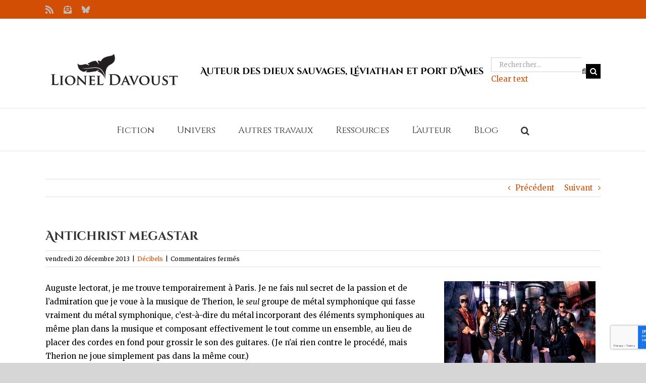

--- FILE ---
content_type: text/html; charset=utf-8
request_url: https://www.google.com/recaptcha/api2/anchor?ar=1&k=6LdjwacUAAAAADQtXXKn_P1uh6h6BsWCx09x7YJc&co=aHR0cHM6Ly9saW9uZWxkYXZvdXN0LmNvbTo0NDM.&hl=en&v=PoyoqOPhxBO7pBk68S4YbpHZ&size=invisible&anchor-ms=20000&execute-ms=30000&cb=s167qzaxog7m
body_size: 48562
content:
<!DOCTYPE HTML><html dir="ltr" lang="en"><head><meta http-equiv="Content-Type" content="text/html; charset=UTF-8">
<meta http-equiv="X-UA-Compatible" content="IE=edge">
<title>reCAPTCHA</title>
<style type="text/css">
/* cyrillic-ext */
@font-face {
  font-family: 'Roboto';
  font-style: normal;
  font-weight: 400;
  font-stretch: 100%;
  src: url(//fonts.gstatic.com/s/roboto/v48/KFO7CnqEu92Fr1ME7kSn66aGLdTylUAMa3GUBHMdazTgWw.woff2) format('woff2');
  unicode-range: U+0460-052F, U+1C80-1C8A, U+20B4, U+2DE0-2DFF, U+A640-A69F, U+FE2E-FE2F;
}
/* cyrillic */
@font-face {
  font-family: 'Roboto';
  font-style: normal;
  font-weight: 400;
  font-stretch: 100%;
  src: url(//fonts.gstatic.com/s/roboto/v48/KFO7CnqEu92Fr1ME7kSn66aGLdTylUAMa3iUBHMdazTgWw.woff2) format('woff2');
  unicode-range: U+0301, U+0400-045F, U+0490-0491, U+04B0-04B1, U+2116;
}
/* greek-ext */
@font-face {
  font-family: 'Roboto';
  font-style: normal;
  font-weight: 400;
  font-stretch: 100%;
  src: url(//fonts.gstatic.com/s/roboto/v48/KFO7CnqEu92Fr1ME7kSn66aGLdTylUAMa3CUBHMdazTgWw.woff2) format('woff2');
  unicode-range: U+1F00-1FFF;
}
/* greek */
@font-face {
  font-family: 'Roboto';
  font-style: normal;
  font-weight: 400;
  font-stretch: 100%;
  src: url(//fonts.gstatic.com/s/roboto/v48/KFO7CnqEu92Fr1ME7kSn66aGLdTylUAMa3-UBHMdazTgWw.woff2) format('woff2');
  unicode-range: U+0370-0377, U+037A-037F, U+0384-038A, U+038C, U+038E-03A1, U+03A3-03FF;
}
/* math */
@font-face {
  font-family: 'Roboto';
  font-style: normal;
  font-weight: 400;
  font-stretch: 100%;
  src: url(//fonts.gstatic.com/s/roboto/v48/KFO7CnqEu92Fr1ME7kSn66aGLdTylUAMawCUBHMdazTgWw.woff2) format('woff2');
  unicode-range: U+0302-0303, U+0305, U+0307-0308, U+0310, U+0312, U+0315, U+031A, U+0326-0327, U+032C, U+032F-0330, U+0332-0333, U+0338, U+033A, U+0346, U+034D, U+0391-03A1, U+03A3-03A9, U+03B1-03C9, U+03D1, U+03D5-03D6, U+03F0-03F1, U+03F4-03F5, U+2016-2017, U+2034-2038, U+203C, U+2040, U+2043, U+2047, U+2050, U+2057, U+205F, U+2070-2071, U+2074-208E, U+2090-209C, U+20D0-20DC, U+20E1, U+20E5-20EF, U+2100-2112, U+2114-2115, U+2117-2121, U+2123-214F, U+2190, U+2192, U+2194-21AE, U+21B0-21E5, U+21F1-21F2, U+21F4-2211, U+2213-2214, U+2216-22FF, U+2308-230B, U+2310, U+2319, U+231C-2321, U+2336-237A, U+237C, U+2395, U+239B-23B7, U+23D0, U+23DC-23E1, U+2474-2475, U+25AF, U+25B3, U+25B7, U+25BD, U+25C1, U+25CA, U+25CC, U+25FB, U+266D-266F, U+27C0-27FF, U+2900-2AFF, U+2B0E-2B11, U+2B30-2B4C, U+2BFE, U+3030, U+FF5B, U+FF5D, U+1D400-1D7FF, U+1EE00-1EEFF;
}
/* symbols */
@font-face {
  font-family: 'Roboto';
  font-style: normal;
  font-weight: 400;
  font-stretch: 100%;
  src: url(//fonts.gstatic.com/s/roboto/v48/KFO7CnqEu92Fr1ME7kSn66aGLdTylUAMaxKUBHMdazTgWw.woff2) format('woff2');
  unicode-range: U+0001-000C, U+000E-001F, U+007F-009F, U+20DD-20E0, U+20E2-20E4, U+2150-218F, U+2190, U+2192, U+2194-2199, U+21AF, U+21E6-21F0, U+21F3, U+2218-2219, U+2299, U+22C4-22C6, U+2300-243F, U+2440-244A, U+2460-24FF, U+25A0-27BF, U+2800-28FF, U+2921-2922, U+2981, U+29BF, U+29EB, U+2B00-2BFF, U+4DC0-4DFF, U+FFF9-FFFB, U+10140-1018E, U+10190-1019C, U+101A0, U+101D0-101FD, U+102E0-102FB, U+10E60-10E7E, U+1D2C0-1D2D3, U+1D2E0-1D37F, U+1F000-1F0FF, U+1F100-1F1AD, U+1F1E6-1F1FF, U+1F30D-1F30F, U+1F315, U+1F31C, U+1F31E, U+1F320-1F32C, U+1F336, U+1F378, U+1F37D, U+1F382, U+1F393-1F39F, U+1F3A7-1F3A8, U+1F3AC-1F3AF, U+1F3C2, U+1F3C4-1F3C6, U+1F3CA-1F3CE, U+1F3D4-1F3E0, U+1F3ED, U+1F3F1-1F3F3, U+1F3F5-1F3F7, U+1F408, U+1F415, U+1F41F, U+1F426, U+1F43F, U+1F441-1F442, U+1F444, U+1F446-1F449, U+1F44C-1F44E, U+1F453, U+1F46A, U+1F47D, U+1F4A3, U+1F4B0, U+1F4B3, U+1F4B9, U+1F4BB, U+1F4BF, U+1F4C8-1F4CB, U+1F4D6, U+1F4DA, U+1F4DF, U+1F4E3-1F4E6, U+1F4EA-1F4ED, U+1F4F7, U+1F4F9-1F4FB, U+1F4FD-1F4FE, U+1F503, U+1F507-1F50B, U+1F50D, U+1F512-1F513, U+1F53E-1F54A, U+1F54F-1F5FA, U+1F610, U+1F650-1F67F, U+1F687, U+1F68D, U+1F691, U+1F694, U+1F698, U+1F6AD, U+1F6B2, U+1F6B9-1F6BA, U+1F6BC, U+1F6C6-1F6CF, U+1F6D3-1F6D7, U+1F6E0-1F6EA, U+1F6F0-1F6F3, U+1F6F7-1F6FC, U+1F700-1F7FF, U+1F800-1F80B, U+1F810-1F847, U+1F850-1F859, U+1F860-1F887, U+1F890-1F8AD, U+1F8B0-1F8BB, U+1F8C0-1F8C1, U+1F900-1F90B, U+1F93B, U+1F946, U+1F984, U+1F996, U+1F9E9, U+1FA00-1FA6F, U+1FA70-1FA7C, U+1FA80-1FA89, U+1FA8F-1FAC6, U+1FACE-1FADC, U+1FADF-1FAE9, U+1FAF0-1FAF8, U+1FB00-1FBFF;
}
/* vietnamese */
@font-face {
  font-family: 'Roboto';
  font-style: normal;
  font-weight: 400;
  font-stretch: 100%;
  src: url(//fonts.gstatic.com/s/roboto/v48/KFO7CnqEu92Fr1ME7kSn66aGLdTylUAMa3OUBHMdazTgWw.woff2) format('woff2');
  unicode-range: U+0102-0103, U+0110-0111, U+0128-0129, U+0168-0169, U+01A0-01A1, U+01AF-01B0, U+0300-0301, U+0303-0304, U+0308-0309, U+0323, U+0329, U+1EA0-1EF9, U+20AB;
}
/* latin-ext */
@font-face {
  font-family: 'Roboto';
  font-style: normal;
  font-weight: 400;
  font-stretch: 100%;
  src: url(//fonts.gstatic.com/s/roboto/v48/KFO7CnqEu92Fr1ME7kSn66aGLdTylUAMa3KUBHMdazTgWw.woff2) format('woff2');
  unicode-range: U+0100-02BA, U+02BD-02C5, U+02C7-02CC, U+02CE-02D7, U+02DD-02FF, U+0304, U+0308, U+0329, U+1D00-1DBF, U+1E00-1E9F, U+1EF2-1EFF, U+2020, U+20A0-20AB, U+20AD-20C0, U+2113, U+2C60-2C7F, U+A720-A7FF;
}
/* latin */
@font-face {
  font-family: 'Roboto';
  font-style: normal;
  font-weight: 400;
  font-stretch: 100%;
  src: url(//fonts.gstatic.com/s/roboto/v48/KFO7CnqEu92Fr1ME7kSn66aGLdTylUAMa3yUBHMdazQ.woff2) format('woff2');
  unicode-range: U+0000-00FF, U+0131, U+0152-0153, U+02BB-02BC, U+02C6, U+02DA, U+02DC, U+0304, U+0308, U+0329, U+2000-206F, U+20AC, U+2122, U+2191, U+2193, U+2212, U+2215, U+FEFF, U+FFFD;
}
/* cyrillic-ext */
@font-face {
  font-family: 'Roboto';
  font-style: normal;
  font-weight: 500;
  font-stretch: 100%;
  src: url(//fonts.gstatic.com/s/roboto/v48/KFO7CnqEu92Fr1ME7kSn66aGLdTylUAMa3GUBHMdazTgWw.woff2) format('woff2');
  unicode-range: U+0460-052F, U+1C80-1C8A, U+20B4, U+2DE0-2DFF, U+A640-A69F, U+FE2E-FE2F;
}
/* cyrillic */
@font-face {
  font-family: 'Roboto';
  font-style: normal;
  font-weight: 500;
  font-stretch: 100%;
  src: url(//fonts.gstatic.com/s/roboto/v48/KFO7CnqEu92Fr1ME7kSn66aGLdTylUAMa3iUBHMdazTgWw.woff2) format('woff2');
  unicode-range: U+0301, U+0400-045F, U+0490-0491, U+04B0-04B1, U+2116;
}
/* greek-ext */
@font-face {
  font-family: 'Roboto';
  font-style: normal;
  font-weight: 500;
  font-stretch: 100%;
  src: url(//fonts.gstatic.com/s/roboto/v48/KFO7CnqEu92Fr1ME7kSn66aGLdTylUAMa3CUBHMdazTgWw.woff2) format('woff2');
  unicode-range: U+1F00-1FFF;
}
/* greek */
@font-face {
  font-family: 'Roboto';
  font-style: normal;
  font-weight: 500;
  font-stretch: 100%;
  src: url(//fonts.gstatic.com/s/roboto/v48/KFO7CnqEu92Fr1ME7kSn66aGLdTylUAMa3-UBHMdazTgWw.woff2) format('woff2');
  unicode-range: U+0370-0377, U+037A-037F, U+0384-038A, U+038C, U+038E-03A1, U+03A3-03FF;
}
/* math */
@font-face {
  font-family: 'Roboto';
  font-style: normal;
  font-weight: 500;
  font-stretch: 100%;
  src: url(//fonts.gstatic.com/s/roboto/v48/KFO7CnqEu92Fr1ME7kSn66aGLdTylUAMawCUBHMdazTgWw.woff2) format('woff2');
  unicode-range: U+0302-0303, U+0305, U+0307-0308, U+0310, U+0312, U+0315, U+031A, U+0326-0327, U+032C, U+032F-0330, U+0332-0333, U+0338, U+033A, U+0346, U+034D, U+0391-03A1, U+03A3-03A9, U+03B1-03C9, U+03D1, U+03D5-03D6, U+03F0-03F1, U+03F4-03F5, U+2016-2017, U+2034-2038, U+203C, U+2040, U+2043, U+2047, U+2050, U+2057, U+205F, U+2070-2071, U+2074-208E, U+2090-209C, U+20D0-20DC, U+20E1, U+20E5-20EF, U+2100-2112, U+2114-2115, U+2117-2121, U+2123-214F, U+2190, U+2192, U+2194-21AE, U+21B0-21E5, U+21F1-21F2, U+21F4-2211, U+2213-2214, U+2216-22FF, U+2308-230B, U+2310, U+2319, U+231C-2321, U+2336-237A, U+237C, U+2395, U+239B-23B7, U+23D0, U+23DC-23E1, U+2474-2475, U+25AF, U+25B3, U+25B7, U+25BD, U+25C1, U+25CA, U+25CC, U+25FB, U+266D-266F, U+27C0-27FF, U+2900-2AFF, U+2B0E-2B11, U+2B30-2B4C, U+2BFE, U+3030, U+FF5B, U+FF5D, U+1D400-1D7FF, U+1EE00-1EEFF;
}
/* symbols */
@font-face {
  font-family: 'Roboto';
  font-style: normal;
  font-weight: 500;
  font-stretch: 100%;
  src: url(//fonts.gstatic.com/s/roboto/v48/KFO7CnqEu92Fr1ME7kSn66aGLdTylUAMaxKUBHMdazTgWw.woff2) format('woff2');
  unicode-range: U+0001-000C, U+000E-001F, U+007F-009F, U+20DD-20E0, U+20E2-20E4, U+2150-218F, U+2190, U+2192, U+2194-2199, U+21AF, U+21E6-21F0, U+21F3, U+2218-2219, U+2299, U+22C4-22C6, U+2300-243F, U+2440-244A, U+2460-24FF, U+25A0-27BF, U+2800-28FF, U+2921-2922, U+2981, U+29BF, U+29EB, U+2B00-2BFF, U+4DC0-4DFF, U+FFF9-FFFB, U+10140-1018E, U+10190-1019C, U+101A0, U+101D0-101FD, U+102E0-102FB, U+10E60-10E7E, U+1D2C0-1D2D3, U+1D2E0-1D37F, U+1F000-1F0FF, U+1F100-1F1AD, U+1F1E6-1F1FF, U+1F30D-1F30F, U+1F315, U+1F31C, U+1F31E, U+1F320-1F32C, U+1F336, U+1F378, U+1F37D, U+1F382, U+1F393-1F39F, U+1F3A7-1F3A8, U+1F3AC-1F3AF, U+1F3C2, U+1F3C4-1F3C6, U+1F3CA-1F3CE, U+1F3D4-1F3E0, U+1F3ED, U+1F3F1-1F3F3, U+1F3F5-1F3F7, U+1F408, U+1F415, U+1F41F, U+1F426, U+1F43F, U+1F441-1F442, U+1F444, U+1F446-1F449, U+1F44C-1F44E, U+1F453, U+1F46A, U+1F47D, U+1F4A3, U+1F4B0, U+1F4B3, U+1F4B9, U+1F4BB, U+1F4BF, U+1F4C8-1F4CB, U+1F4D6, U+1F4DA, U+1F4DF, U+1F4E3-1F4E6, U+1F4EA-1F4ED, U+1F4F7, U+1F4F9-1F4FB, U+1F4FD-1F4FE, U+1F503, U+1F507-1F50B, U+1F50D, U+1F512-1F513, U+1F53E-1F54A, U+1F54F-1F5FA, U+1F610, U+1F650-1F67F, U+1F687, U+1F68D, U+1F691, U+1F694, U+1F698, U+1F6AD, U+1F6B2, U+1F6B9-1F6BA, U+1F6BC, U+1F6C6-1F6CF, U+1F6D3-1F6D7, U+1F6E0-1F6EA, U+1F6F0-1F6F3, U+1F6F7-1F6FC, U+1F700-1F7FF, U+1F800-1F80B, U+1F810-1F847, U+1F850-1F859, U+1F860-1F887, U+1F890-1F8AD, U+1F8B0-1F8BB, U+1F8C0-1F8C1, U+1F900-1F90B, U+1F93B, U+1F946, U+1F984, U+1F996, U+1F9E9, U+1FA00-1FA6F, U+1FA70-1FA7C, U+1FA80-1FA89, U+1FA8F-1FAC6, U+1FACE-1FADC, U+1FADF-1FAE9, U+1FAF0-1FAF8, U+1FB00-1FBFF;
}
/* vietnamese */
@font-face {
  font-family: 'Roboto';
  font-style: normal;
  font-weight: 500;
  font-stretch: 100%;
  src: url(//fonts.gstatic.com/s/roboto/v48/KFO7CnqEu92Fr1ME7kSn66aGLdTylUAMa3OUBHMdazTgWw.woff2) format('woff2');
  unicode-range: U+0102-0103, U+0110-0111, U+0128-0129, U+0168-0169, U+01A0-01A1, U+01AF-01B0, U+0300-0301, U+0303-0304, U+0308-0309, U+0323, U+0329, U+1EA0-1EF9, U+20AB;
}
/* latin-ext */
@font-face {
  font-family: 'Roboto';
  font-style: normal;
  font-weight: 500;
  font-stretch: 100%;
  src: url(//fonts.gstatic.com/s/roboto/v48/KFO7CnqEu92Fr1ME7kSn66aGLdTylUAMa3KUBHMdazTgWw.woff2) format('woff2');
  unicode-range: U+0100-02BA, U+02BD-02C5, U+02C7-02CC, U+02CE-02D7, U+02DD-02FF, U+0304, U+0308, U+0329, U+1D00-1DBF, U+1E00-1E9F, U+1EF2-1EFF, U+2020, U+20A0-20AB, U+20AD-20C0, U+2113, U+2C60-2C7F, U+A720-A7FF;
}
/* latin */
@font-face {
  font-family: 'Roboto';
  font-style: normal;
  font-weight: 500;
  font-stretch: 100%;
  src: url(//fonts.gstatic.com/s/roboto/v48/KFO7CnqEu92Fr1ME7kSn66aGLdTylUAMa3yUBHMdazQ.woff2) format('woff2');
  unicode-range: U+0000-00FF, U+0131, U+0152-0153, U+02BB-02BC, U+02C6, U+02DA, U+02DC, U+0304, U+0308, U+0329, U+2000-206F, U+20AC, U+2122, U+2191, U+2193, U+2212, U+2215, U+FEFF, U+FFFD;
}
/* cyrillic-ext */
@font-face {
  font-family: 'Roboto';
  font-style: normal;
  font-weight: 900;
  font-stretch: 100%;
  src: url(//fonts.gstatic.com/s/roboto/v48/KFO7CnqEu92Fr1ME7kSn66aGLdTylUAMa3GUBHMdazTgWw.woff2) format('woff2');
  unicode-range: U+0460-052F, U+1C80-1C8A, U+20B4, U+2DE0-2DFF, U+A640-A69F, U+FE2E-FE2F;
}
/* cyrillic */
@font-face {
  font-family: 'Roboto';
  font-style: normal;
  font-weight: 900;
  font-stretch: 100%;
  src: url(//fonts.gstatic.com/s/roboto/v48/KFO7CnqEu92Fr1ME7kSn66aGLdTylUAMa3iUBHMdazTgWw.woff2) format('woff2');
  unicode-range: U+0301, U+0400-045F, U+0490-0491, U+04B0-04B1, U+2116;
}
/* greek-ext */
@font-face {
  font-family: 'Roboto';
  font-style: normal;
  font-weight: 900;
  font-stretch: 100%;
  src: url(//fonts.gstatic.com/s/roboto/v48/KFO7CnqEu92Fr1ME7kSn66aGLdTylUAMa3CUBHMdazTgWw.woff2) format('woff2');
  unicode-range: U+1F00-1FFF;
}
/* greek */
@font-face {
  font-family: 'Roboto';
  font-style: normal;
  font-weight: 900;
  font-stretch: 100%;
  src: url(//fonts.gstatic.com/s/roboto/v48/KFO7CnqEu92Fr1ME7kSn66aGLdTylUAMa3-UBHMdazTgWw.woff2) format('woff2');
  unicode-range: U+0370-0377, U+037A-037F, U+0384-038A, U+038C, U+038E-03A1, U+03A3-03FF;
}
/* math */
@font-face {
  font-family: 'Roboto';
  font-style: normal;
  font-weight: 900;
  font-stretch: 100%;
  src: url(//fonts.gstatic.com/s/roboto/v48/KFO7CnqEu92Fr1ME7kSn66aGLdTylUAMawCUBHMdazTgWw.woff2) format('woff2');
  unicode-range: U+0302-0303, U+0305, U+0307-0308, U+0310, U+0312, U+0315, U+031A, U+0326-0327, U+032C, U+032F-0330, U+0332-0333, U+0338, U+033A, U+0346, U+034D, U+0391-03A1, U+03A3-03A9, U+03B1-03C9, U+03D1, U+03D5-03D6, U+03F0-03F1, U+03F4-03F5, U+2016-2017, U+2034-2038, U+203C, U+2040, U+2043, U+2047, U+2050, U+2057, U+205F, U+2070-2071, U+2074-208E, U+2090-209C, U+20D0-20DC, U+20E1, U+20E5-20EF, U+2100-2112, U+2114-2115, U+2117-2121, U+2123-214F, U+2190, U+2192, U+2194-21AE, U+21B0-21E5, U+21F1-21F2, U+21F4-2211, U+2213-2214, U+2216-22FF, U+2308-230B, U+2310, U+2319, U+231C-2321, U+2336-237A, U+237C, U+2395, U+239B-23B7, U+23D0, U+23DC-23E1, U+2474-2475, U+25AF, U+25B3, U+25B7, U+25BD, U+25C1, U+25CA, U+25CC, U+25FB, U+266D-266F, U+27C0-27FF, U+2900-2AFF, U+2B0E-2B11, U+2B30-2B4C, U+2BFE, U+3030, U+FF5B, U+FF5D, U+1D400-1D7FF, U+1EE00-1EEFF;
}
/* symbols */
@font-face {
  font-family: 'Roboto';
  font-style: normal;
  font-weight: 900;
  font-stretch: 100%;
  src: url(//fonts.gstatic.com/s/roboto/v48/KFO7CnqEu92Fr1ME7kSn66aGLdTylUAMaxKUBHMdazTgWw.woff2) format('woff2');
  unicode-range: U+0001-000C, U+000E-001F, U+007F-009F, U+20DD-20E0, U+20E2-20E4, U+2150-218F, U+2190, U+2192, U+2194-2199, U+21AF, U+21E6-21F0, U+21F3, U+2218-2219, U+2299, U+22C4-22C6, U+2300-243F, U+2440-244A, U+2460-24FF, U+25A0-27BF, U+2800-28FF, U+2921-2922, U+2981, U+29BF, U+29EB, U+2B00-2BFF, U+4DC0-4DFF, U+FFF9-FFFB, U+10140-1018E, U+10190-1019C, U+101A0, U+101D0-101FD, U+102E0-102FB, U+10E60-10E7E, U+1D2C0-1D2D3, U+1D2E0-1D37F, U+1F000-1F0FF, U+1F100-1F1AD, U+1F1E6-1F1FF, U+1F30D-1F30F, U+1F315, U+1F31C, U+1F31E, U+1F320-1F32C, U+1F336, U+1F378, U+1F37D, U+1F382, U+1F393-1F39F, U+1F3A7-1F3A8, U+1F3AC-1F3AF, U+1F3C2, U+1F3C4-1F3C6, U+1F3CA-1F3CE, U+1F3D4-1F3E0, U+1F3ED, U+1F3F1-1F3F3, U+1F3F5-1F3F7, U+1F408, U+1F415, U+1F41F, U+1F426, U+1F43F, U+1F441-1F442, U+1F444, U+1F446-1F449, U+1F44C-1F44E, U+1F453, U+1F46A, U+1F47D, U+1F4A3, U+1F4B0, U+1F4B3, U+1F4B9, U+1F4BB, U+1F4BF, U+1F4C8-1F4CB, U+1F4D6, U+1F4DA, U+1F4DF, U+1F4E3-1F4E6, U+1F4EA-1F4ED, U+1F4F7, U+1F4F9-1F4FB, U+1F4FD-1F4FE, U+1F503, U+1F507-1F50B, U+1F50D, U+1F512-1F513, U+1F53E-1F54A, U+1F54F-1F5FA, U+1F610, U+1F650-1F67F, U+1F687, U+1F68D, U+1F691, U+1F694, U+1F698, U+1F6AD, U+1F6B2, U+1F6B9-1F6BA, U+1F6BC, U+1F6C6-1F6CF, U+1F6D3-1F6D7, U+1F6E0-1F6EA, U+1F6F0-1F6F3, U+1F6F7-1F6FC, U+1F700-1F7FF, U+1F800-1F80B, U+1F810-1F847, U+1F850-1F859, U+1F860-1F887, U+1F890-1F8AD, U+1F8B0-1F8BB, U+1F8C0-1F8C1, U+1F900-1F90B, U+1F93B, U+1F946, U+1F984, U+1F996, U+1F9E9, U+1FA00-1FA6F, U+1FA70-1FA7C, U+1FA80-1FA89, U+1FA8F-1FAC6, U+1FACE-1FADC, U+1FADF-1FAE9, U+1FAF0-1FAF8, U+1FB00-1FBFF;
}
/* vietnamese */
@font-face {
  font-family: 'Roboto';
  font-style: normal;
  font-weight: 900;
  font-stretch: 100%;
  src: url(//fonts.gstatic.com/s/roboto/v48/KFO7CnqEu92Fr1ME7kSn66aGLdTylUAMa3OUBHMdazTgWw.woff2) format('woff2');
  unicode-range: U+0102-0103, U+0110-0111, U+0128-0129, U+0168-0169, U+01A0-01A1, U+01AF-01B0, U+0300-0301, U+0303-0304, U+0308-0309, U+0323, U+0329, U+1EA0-1EF9, U+20AB;
}
/* latin-ext */
@font-face {
  font-family: 'Roboto';
  font-style: normal;
  font-weight: 900;
  font-stretch: 100%;
  src: url(//fonts.gstatic.com/s/roboto/v48/KFO7CnqEu92Fr1ME7kSn66aGLdTylUAMa3KUBHMdazTgWw.woff2) format('woff2');
  unicode-range: U+0100-02BA, U+02BD-02C5, U+02C7-02CC, U+02CE-02D7, U+02DD-02FF, U+0304, U+0308, U+0329, U+1D00-1DBF, U+1E00-1E9F, U+1EF2-1EFF, U+2020, U+20A0-20AB, U+20AD-20C0, U+2113, U+2C60-2C7F, U+A720-A7FF;
}
/* latin */
@font-face {
  font-family: 'Roboto';
  font-style: normal;
  font-weight: 900;
  font-stretch: 100%;
  src: url(//fonts.gstatic.com/s/roboto/v48/KFO7CnqEu92Fr1ME7kSn66aGLdTylUAMa3yUBHMdazQ.woff2) format('woff2');
  unicode-range: U+0000-00FF, U+0131, U+0152-0153, U+02BB-02BC, U+02C6, U+02DA, U+02DC, U+0304, U+0308, U+0329, U+2000-206F, U+20AC, U+2122, U+2191, U+2193, U+2212, U+2215, U+FEFF, U+FFFD;
}

</style>
<link rel="stylesheet" type="text/css" href="https://www.gstatic.com/recaptcha/releases/PoyoqOPhxBO7pBk68S4YbpHZ/styles__ltr.css">
<script nonce="W_k-bmt11rQ_e1Vhu-wGig" type="text/javascript">window['__recaptcha_api'] = 'https://www.google.com/recaptcha/api2/';</script>
<script type="text/javascript" src="https://www.gstatic.com/recaptcha/releases/PoyoqOPhxBO7pBk68S4YbpHZ/recaptcha__en.js" nonce="W_k-bmt11rQ_e1Vhu-wGig">
      
    </script></head>
<body><div id="rc-anchor-alert" class="rc-anchor-alert"></div>
<input type="hidden" id="recaptcha-token" value="[base64]">
<script type="text/javascript" nonce="W_k-bmt11rQ_e1Vhu-wGig">
      recaptcha.anchor.Main.init("[\x22ainput\x22,[\x22bgdata\x22,\x22\x22,\[base64]/[base64]/[base64]/[base64]/[base64]/[base64]/[base64]/[base64]/[base64]/[base64]\\u003d\x22,\[base64]\x22,\[base64]/w7zDh8K/wqfCnMKpw7DDqBnCu1/DmcKdbsKuw6/ChsKCJMKuw7LCmShBwrUZCsKlw48Awo99wpTCpMKZGsK0wrJWwr4bSBTDhMOpwpbDtAwewp7DvcK7DsOYwrg9wpnDlH/[base64]/wpbDncO4wrjCpsKULwjDhHbDrsOTGcOyw7hsVGE6YSTDtVpxwo/Dr2pwecOtwozCicOwQDsRwow2wp/[base64]/[base64]/wovCpsK5IcKPEwkebjnCksKtfcONWsKSW189N3bDscKTRcOnw7DDgS/[base64]/CjSxfwpZuw6/[base64]/[base64]/[base64]/wrjDmcO0w6nCogbDlMO3w6vCrVVAwr7Dl8OPwqHCiMKjDVjCncOBwqhXw40FwpnDlMOlw5dUw7lSP1pkDMK/RzfDhh3CisOlecO5McKrw7rDqsOkMMOnw7ofNcOsTh/CngdqwpEUdMOhAcKseVlBwroiE8KGKkbDs8KlBknDn8KAKcOdTXfCiGVjRwLCjzjDu1hCPsKzWmt9woTCjybCv8Ojw7IFw7x7wq/Dg8OUw4ZaU2nDucOVwqzDpkXDscKHQcKrw53DkXzCskjCj8Otw4rDg2ZCAMO5PSXCoyjDhsORw5vCoTpgd0TCpkTDnsOEMMKQw4zDvybColPDnCQ6w5HCk8KQbXfCiR8FbQ/DqMOCS8KNJnDDvyPDusOXRsKyNsKCw5LDrQQCwpHDsMOzEnQiw7TDhVHDsGcAw7RPwoLDsjJ4IR/Duz3CkAhpD17CiFLDlQrCtnTDgwdZRDZBAFTDtxstOV8Qw4NmasKWWnYLb1PDt2VBwrlKe8OQKcO0G1grdcOmwrTCv3gqWMK2UMOzQcOKw7glw4kRw7LCn2gXw4RtwqPDkwnCmsOgMF/CgAUmw7rCkMOpw5xCw79Kw6h7MMKnwptdw6PDrGDDlWIIYRhvwpTCpsKMXcOeb8O6Y8OUwqPCiXHCkVzCnMKPUksMeHfCoUxUGMK0GRJsJ8KAMcKCLlMbPFEGFcKVw4Alw51Uw4PDmsKuEMOYwoYCw67CuFFGw7YdDMKlwp40OFIzw4VRT8Ouw7oAJcONw7/CrMOSw7UPw7wrw55wd142DsO2wpA+HsKgwp/DgMKEw7hEJ8KgG0hVwoMlHsKmw7nDqnI0wpHDs1EewoEfwpLDm8O7wrnCt8KJw77Dg15TwobCsScwKiHDhMKXw5kwN3tfJVLCoQ3CkEdmwqRawrrDtHw/wpzCrjPDvFvDksKbZhrDkTzDhBkdXwjDqMKARVdWw5XDuEnDiDvDhVFPw7PDicOewrPDvApjw40DYMOKLMOiw67ChcKsc8KuR8OvwqfCscK7DMO4L8KXNcO0w5jDm8Klw4Mow5DDiikFwr1Qw7oew7QGwpvDgQ3CuT7DjMORw6rChWEPwrfCu8OVE1VLwoTDkk/Cj3fDvWbDtW5MwpQlw7UYw6g0EzhYInx4OMOhNcKAwp8uw4DDsGJhKiV+w4LCtMOwF8OaVlZbwrXDs8Kfw4TDtcOzwoYPw5/DrMO0PcK+wrnDtcOCNwN5w7TDjmjDhSTCiVHDpgvCik/DnlBaUzkRwqtHwobCskJPwo/CnMOcwprDgMORwr8QwpAlBcOmwoZWd141w7BKO8Ojwrxfw5QCD08Iw5ckeAXCpcOuOidVwrrDgyLDo8ODwpTCqMK3w6/DpcKLN8K8ccKVwpwOLhplLgPCkcKWfsOkQcKwDcKLwrHDgUXCmyTDlGNqbFdqO8K2WjDDsw3DglnCg8ObMMO+PcO9wqhMC17DocOjw53DqcKGHsKrwpN8w7PDtUPCkwINNldywpTDpMOZw6/CpsKJwqokw7d3EsOGIm/Cr8Oow5k0wq7DjHvChkEMwpPDnWBmJsK/w6vCt1JMwoAhIcKXw5JLAAVtdDNGYMKmQSIvAsOdw5oXQldnw558woDDlcKIRsO6w4bDhSPDuMKiT8K7wpU/M8KVw7pLw4oEc8OvO8OfEGXDu2DDqkvCu8KtSsOqwr5WZMK8w4UkbcOYdMOVfTfCjcObXj7DnDTDhcOPHiDCvhw3wrA6wr/[base64]/DsDhDwpDCr2c2w4rDpcOrBn/ClcOewpFXw5nDlWnCilzDucKjw4luwpvCpGjDq8Oew64uQMOIXVLDm8KWw5dbZcK+A8Kiwoxmw6E6BsOiwrdnw549DBTDszETwqVWRDXCmBkrNh/CmQjCtWAywqVfw6LDtkF+eMO2f8K8FznCp8OXwrbCvEd/wpXCicOPAsOydMOadkcSwrDDuMKhAMKBw4INwpwVw6PDnzzCrE8MbnE2SMOMw5dINMOlw5zCscKEw6UQSzZvwpPCpALClMKebkZCLV3CpwzDoSsLTAN+w57Dg0tdI8KKQsKOeR3Cs8KJwqnDpxvDi8KZBETDrMO/wqhGw4BNURFyCyHCtsKxBcKCfGdVTcOQw6RRwrDDnS3DnkIYwpHCucOIOMOiOUPDowVZw6BawpTDosKBQUXCpFh+C8ODwo3CqsOaWsKuw7rCp0/[base64]/DqMKfIcKrL8KFXcOmw4Ujwo/[base64]/[base64]/[base64]/Ckj/CkzrDicOMwoIqF8O/BFFcw41WMcKOwocDA8Ogw44Dw63Dok/Cl8OaOMO0asKyFMKiYMKhbMOcwq0QNFHDlnTDn1sHw4dBw5chBlonC8KGPsOIDMOVdsOiY8OpwofCkU3Ck8KkwrQ0fMOdN8KzwrByMcKZZsOtwqzDqzMHwp44YT/[base64]/JgPDiWHDvgV7NcKpw4kebcO2GjQ8NnRWUQrCkEJ/OcOQNcObwrBcNEdXwrU8wqHDpkpwJMKTQcK2JWzDpi9vIcOHw6/CncK9KcOJwosiw4XDpXpJMF0cTsKJF37Do8Osw5MFIcKgw78yCFtnw5/DscOIwo7DmsKuK8KCw4gEesKAwp7DohfChMKBCMK8w4stw7vDqicrdCjCmMKaF2gzEcOWXiRPH0/CsSzDg8Okw7bDpiQTNz0YOw7CgcOYXMKMdTQ5wr80MMOhw51qDcOCO8OAwoFkNE9nwprDsMOHWwnDmsKzw79Yw6rDscKSw6LDnR/CpcOpwqRIb8KlRGLDrsO9w7/Do0FmOMOnwodhwpnDiUYLw57CuMOwwpTDrcKiw40Ew6/CgsObwo1KIR8OIk08KybCkDlvPGceOwghwr8vw6IAaMOVw6NQPhjDnsO2G8KYwocgw4M3w4vCiMKbQxNtAEvCh0o5wozDsTEEw5HDucOOV8K8BDjDq8OITEbDqk4GO1rDlMK1w44/asObwogNw4VPwpJpw4/Cp8KsJ8ONwrkOw4gSaMOTfsKqw7rDqMKIJEhcwovCtyo2LX07b8OtZQFXw6bDuljCvFhSCsORc8KdMjrCj0DDksOXw5DDncOqw6A5fFPCvzFDwrdhfToNP8Koah9MEU/CsDVnS2F9S3JBV1IYG0nDqTQncMKBw45ew6LCksOLLsORwqc/w4hUWUDCvMOnw4VcBQfCkgpJwqLCssKZDcOsw5dzBsOQw4rDuMOCw5zCgjbCvMK7wptgbhHDqsKtRsKiDcKZZS5pNBpCGTLCp8Kfw7LCvQPDqcKjwrE0csOLwqprDMKee8OAL8OdIAjDrS/DjMKXFGPDgsK2HlIgCsKjK0tCSsOpBwzDnsK5w68yw5zCksKpwpkCwqg/wqXDtybDi2bCoMOZJ8KCUEzCgMKWKBjCrsOubMKew6Azw7t3cWUbw79+GS3CqcKHw7nDuHdswqp+TMKcLsOeKsKVw48UD0tWw7zDg8KKHMK/w6fCn8OTSmVrSsKQw5fDrMKPw7HCtMKqP27CicOxw5PDt1DDnG3DjFYCDiPCnsOrwoUHAsOmw4FYNsOVacOCw7IyRW3CmzfCsGrDoV/DvsKAKwrDrAQIw5bDlDvDoMOROV8bw5DCkcOkw6E+w6R6EHhbLR9tAMKtw7oEw5U2w6zCrSNSwrNaw5NLw50KwpbCi8KgFcOaPHZKJMK3woN3EsKZw6vDv8Kkw7pHbsOiw6l3MnJcSsOGSAPCqMKywpZAw7Jhw7fCv8OHA8K4bn/Du8OBwqUiG8OtVzx5RsKSWS8dMlJKZcKYc2HClRHCnzduCl/CtHcwwrJZwqklwonCqsKJwovDvMKvP8KkbUrDnw7CrwUme8OHVMKLSXIIw7DDlXFQR8Krwo58wro1wqd7wpwuwr3Dv8O5ZsKJacOcNTE7wohCwpoEwqXDsSkAGW3CrQN4PE0fw5plNUw9wolkHATDsMKAIykZFUASw5/ClRBqYMK/[base64]/[base64]/[base64]/CosOiw57DisORwobCkcOiE8KnTk85HGXCtMOBw6vCrhtSdBxDPsOsAx5/wp/[base64]/[base64]/CrHjCmTTCqMOuw7DCosOndRzDoCLCtCkswq0bw51ANRIWw7TDg8KcYl92YcOrw4hvNjkAwrtPORnCsUNxeMKZwolrwpl8IMOuWMKdVTsZwobCgSB1NQ8ddsOmw6QBX8KAw5jCtHEdwr3CgcKqw60Qw4x9wpTDl8KKw4DDicKaM2zDo8OJwo1EwrUEwqMkwop/RMKpL8Kxw5dIwpBBIEfCkTjCqsKMRsOhTk8GwqoPY8KBSCPCtzIJZsK9JsKpd8KqYcOwwp/Dp8OEw7TClsKnI8OQLsOFw4PCsXhiwrbDmBXDlMK7Vm7Cp1UAL8OTWsODwqvCmgoRQMKMdMODwpZhasO+S0UjTiTCggcSwqvDnsKhw6xHwpcTNEZLAznChGzDpMKiw4MEeXd7wpzDvhTDpQFcRwENX8OgwrZJAw4qBcOLw6/[base64]/[base64]/XsKhQg80JMOMTwBKH8O6w4oAw57DmDbDvB3DoytzMHksZsKSwozDj8KUe3rDvsKxYsOpC8OAw7/DqhIMRxZywqnDmcOnwrNKw4XDum7CiVXDj2UGw7PChV/ChkfCg2kJwpYSC3sDwozDjD/DvsO0w5zCvwbDsMOmNsOzJMOjw4Ujb0EMwroywrgiFhrCvkjDkFrDkBnDrXPCisKzc8KYw7grwpHCj3nDi8K+wpZewo/DpsOxI31MBcKdMcKFw4cdwoU5w6MSAWPDthnDscOsUB3CocO+PHJ5w7gpRsK5w7EPw7J9Z0Q6w63DtTTDlx7Dk8OaHsOfLCLDtDZhHsKiw6/DkcOLwobCgjJOBh3DvWLCsMK+w5TCigfCviLDisKsfCLDiTPDuXbDrxLDtl7DvMKqwrg0eMKfRC7CgCpuXzXCgcKhw5wMwostf8OUw5F5wp/CncORw40uwq/DssKpw4bCjUvDvj0XwqbDrw3CvR4cU2licHQewohjWMOiw6FOw6dnwrLDhCXDjWthLCtQw5HCt8OzD1kgwpjDlcO1w4LCr8KbD2/ChcOCdhDCqA7DlgXDvMO4w7HDrStkw6BkciJWBMOHHGrDi2oXXnPDicOMwo3DlcKkUBrDlMKdw6wDP8K9w5rDhMOjwqPCh8K8cMK4wrF5w6w1wpnCjcKtw7rDhMOTwrHDjcK0w4jDgmdsKkHCv8KSQsOwBnNNw5EhwrfDg8K/w77DpQrCj8KTwq/DkSpMC3FSM3zCoBTDs8Ohw4Jgw5YQDcKOw5XCpMOQw4MAw6hew58qwpF0wqRGJ8OVLsKeIMOpecKnw58xMsOIbcObwrjDlxrCksOKLi7Cr8O1w4I5woVhfUp4Sg/DpEVQwo7Cq8O0JngnwpjDgw/[base64]/Ci2jDohBeYS9mwoXCgsKqKsKjw6LCgsKpPHIQQ0UPGMO5ShLDusOAMHzCs1YsfcOZw6jCu8Oow6h3U8KeIcKkw5EOw541SDrChMOPwo3Dn8K6W2gFw5kpw4LCvsKVbcKqPcOWYsKDFMK5BlQowpscdXkzCB/CmGBhw5DDjwl6wqBLOwF0cMOiW8KLwrAJKcK8Fj0EwrQnTcOmw401RMOAw7tpw7kBKCPDlcOgw5g/F8KRw7VtYcOxXCfCv1rCpmHCtDLCmgvCsytmIsOffcK7w4UHDEscNMKHw67DqyU1W8Kqw5xrBcK8AcOxwokLwpc/wrMaw63Dn0TCqcOXPcKWHsOYICDDksKJw6dSDkLDrGtMw6Fhw6DDmiA0w4I4bUttKW3DmTEJI8KhNsKYw45fVsOpw53CosOEwqILJwjCjsK+w7/[base64]/Ds3nCvTFkwpnDicOKwp9Cw6lSb8KkDETCjMOdO8O3w4/CtBEkwofCvcKHFytBeMOnMDsYVsOeTVPDtcKrw63DmjxGGBQgw6DDncOMw4Yzw67DpQvCp3VEwqnDu1RrwrYQZAMHVnPCtcOow5nClMKgw58eQTfCiz8NwqRnNsOWdcK/[base64]/Cr0JzU8Olw70UJgrCjsK5J8KsUMOufh0qfn7Cm8O7CjwURMO6YsOPw6JSd2DDtFU4CTd2wo0Aw5EbaMOhZ8Oxw77Dqi3CrAZuUlbCvjjDvsKSHcKrRzIjw4gDYz3DglZewq9tw7/[base64]/CnU/DsnNFVMKBw74ewp0KLUPDpsOOCETDplgCY8KlPCLDuXDCm3zDhRduBcKHNMKJw4XDvcKmw6HDmsKsYMKnw6fCjl/Ds3bDixNXwpdLw65twr5YIsKUw4/DvsOTL8K+wqHCoBTDrsO1dsOrwpvDv8Oqw7zCq8OHw716w4t3w4RXT3fCrxzDpCkpVcKsD8K1acKZw4/Doihaw7BvQBzCoSAhw7hDPiLDrsOawovDgcKBw4/DhkkYw7TCtMOEBsOKw7R7w6opFMKYw5Z/McKmwoLDpgXCu8K/[base64]/[base64]/DjMOrN8OWX8OjOiLDq0jDjMOtGMOzwqJww7LCi8KQwo/DsQkZR8OVUVzDnEfCsw/DmU/DmlwPwpExI8K3w6rDt8K6wotIRnXDpEpGCgXDksOoc8OBSzVxwog5e8K/KMOowrrCi8KtVw7DgMK6w5bCrAFJwoTCi8OKOMODVsOkPjDCucOza8OESAsNw74twrXCj8ObPMOBOcOYwp/Cig3CvnsOw5DDnR7DiwNlwqnCphUVw4VaREMOw4MEw7l1BkPDhzXCpMKmw7DClELCqcKCG8OvG2RDOcKnHMKHwpLDhX7Cg8OSAsKOEXjCgMO/wqHDo8K2EDHCtsO/ZMKxwoVEw6zDmcOQwp/[base64]/DkMOpV8OcKcOtwojDo1F1EVXClhjDi8OxwrzDiH3CvMO/JjXCvsKrw7wGYVXCvWnDgQPDmzTCgxAkw7PDvWBASBclVMKXbjIeHQTCjMKRZ1pMXMOdNMO6wqYmw5ZxDcKOb14swrXCkcKVMB7DmcK/A8KSw5B5wpMyLyN8woTClhDDoV9Aw6paw7QTccOywoVkLDHCgsK7SVZ2w7rDnsKYw7XDoMOewqvDqH/DnwnDunPDqHXDkMKWA3bCils3GcKtw7x2w7DCsW/[base64]/CkcOGwrrCgynDtV3Dh0Icwr/Drj1qwrrDqBUpcsK3O2s3OsKbaMKOQAzDtsKSNsOqwpXDkcKQGR5LwqZ0YBk0w5plw6LCr8Oiw5nDiTLDgsK1w6hab8O2UmPCoMOvaWNBw6HDhlPClcK2PMKgY1V0MQ/[base64]/w5jDicO0wqJrwrogwqDDu0Y0AyHClMO2U8Kdw6bDm8KZPMKpfsO2L13DjMKmw7TClw9pwo/DsMKQJsOEw5MDGcO1w5/Csi1bOAIuwo8gCULDmVt+w5bCk8K9wrYDwq7DusOqwr/[base64]/[base64]/ClMOyw57ChwPDmmhPw7rDu0g+w7tFw7/CpcOLHTTCs8Okw7ZVwp/[base64]/CtgwTw4HCmsKeXl4DasKlwp4gwqoGCjbDpsKRC8K4b2LCmljCusK1w7hQEHM6DVhKw4YDwpYtwrjCnsOYw4/CmUbCqB1SF8KIw4ZgdR7CoMOKw5V/bgUYwo0eTMKwLAPCtgoSw4TDthfCp187f3cgJCHDjCcAwonDkMODZRViFsOOwqpCZsKrw7XCh3A/SWccFMOlVMKEwq/[base64]/wrLCncKTwrLCqH/[base64]/[base64]/Dt1jDkC3DrmpcdMKoIAhOw4jCuMK2w6Nswp1RFsOgdSvDpjzCtsKaw7NxZ23DlsOmwpwRacO5wqPDssKiYMOnwqDCsy81wr7DpUdjIsOWwovCt8KMIMKzBsKJw4lEWcKcw4UZWsK8wrrDlxXCvMKGJ3bDoMKvUsOcaMOBw7bDlsOMdz7Dh8K7wprDrcOyY8Kgw6/DicObw41rwrg6CTM8w65dRHFgRxnDrFTDrsORG8K3UsOWw5MVLsODCMK9wpkqwq/Ct8Olw5LDt1DDgcOeesKSOS9obyXDlcOpMMKXw7jDucKuwpluw7/DuBMjDUzCnDA5RVkVN1cAw5AEP8O1w5NCCAzDij3DpMOYwrV9wrJzHMOSDRLDiFYkLcK4QBoFw5LCqcOGNMKPc10Hw5dQDCzCj8OBUl/DvHBqw6/CvcKBw4V5w67DjsK1D8OcVE3Cv3LDjMOEw67Cqjocwp3DkMOUwqfDkw4KwoB4w541fcKQMcO3wobDlC1hwpArw7PDgSslwqDDvcKPQzTDn8OOCcO5KSBOL3XCmAR0wpzDgMK/TcOXwoHDlcOZUydbw4VlwplLQMO7G8OzBxoXeMOEWFltw5RWJ8OMw7rCv2pMSMK+bMOnOMK6w4FDwrVjwo/Cm8ORw6LCjnZSflPDqMKxwp8pw7w3PSnDjUHDpMOWFh/DvsKYwpXCkMKnw5/[base64]/DssOxVcKfZV3DusOJw6HDpDHCiMKTUEYcw4V9ThnCuCBCwppcAcOEwo5HCsO1AALCl2d2wrwqw7HDjnl2wphjIcOHTUzCqwjCsi1XJ0JywrpvwoXCnGpEwoplw4s8Qg3ChMKOEsKJwr/CvEoKRwtiNzPDu8OUwrLDp8K8w69ISMOscHNRwpLDjhVEw5TCtcKGDCDDocOrw5I4PxnCgUNRw5EOwoXDhXEoE8Kua39qw6wnVMKFwqEkwoRBX8O7esO3w6hyOwnDv33ChsKKMMKeBcKNK8OFw5bCvsKuw5oUw6vDsFwrw73Dj1HClTNQw7M/H8KUGj3CgsK9wpjDpcOzPsKbdsK7P3gdw7BOwqUPNsOvw43DuWrDrC18McKLfMKMwqnCs8Klwo/CqMOkw4DCicKCdcORBCsDEsKTNELDiMOOw7MuZw0TC0XDl8K3w4bDhA5Dw7ZFwrIMYkXCgMOjw43Cn8KKwq9YBcKJwqjDglDDssKtG20wwpvDoGcxGMO1w4gcw7ElTsKWZR4UTWFPw6NOwp7CiQcNwovCt8KcM2LDiMKow4TDsMOBwovDocK0wo1nwq9ew7/CuktRwq3Cmncdw7zCisKvwqthw5zCoj0hwrjCu2PCnsKGwqAPw5Mge8OLGSFKw4fDnx7Dv2/CrGzDmWHDuMKZEEcFwpkMw6fDmgDCnMKrwogUw5ZRCMOZwr/DqsOGwoHCgTQHwoXDisOHTxsLwqTDrT5KRRdBwpzCsxEmOmbCvx7CsFXDncOKwpnDg0rDhV3DkMKLB1BQwqHCp8KKworDnsOaDcKfwqoSeynDhTcNwobDrFchVMKQS8KgVgDCiMOeJsOiSsKOwoBDw4/CpFHCqsKFVMKxZcO7wo4PAsOfw457wrbDgsOoc0hiU8KKw5RFdMO+aX7DicOmwq4XScKHw4XCpDDCigl4wpUTwq51W8KgccKQMyfChgNYf8O/[base64]/CjgB2w7FTw7U3WVnDi1sKw5jDssKsLMOgw5YYIRJtPQDDjMKTFkzCv8O6EFpzwrvCrmBkw6DDqMOxTcO7w7HCqsOMUks0CsK4wr0TccOlbX8FCcOHw6TCr8Orw67Ci8KMM8KZwrwGQsKgwp/CuD/Dh8OYSEjDqwEzwqVTw7nCmMKwwr5ebXnDrsOFJhxwIF5dwprDom93w5zChcKrf8OtNV5Sw6AZPcK/w5vCmMOGwpXCuMKjb11mIA5vJ3QQwpDCq0BKb8KPwoUlwqdJAsKhKMKxAsOYw7bDn8KeCcOIw4TCtcOxw5ZNw6tmw6xuScKEXj9hwprDjMOIw6jCscOawp7Do1nDvW3DtsOnwpRqwrTCtcKwYMKqw595ecKZw5TCkBwfBMK/w7kcwqoQw4TDpsKLw7FILcKNaMK5wp/[base64]/Co2QZw5rDocOdfHLDvsKEKx7Dp8KMaRnCvU8GwqfCvDzDnmBXw6U6UMKrNmBqwpXCncOQw53Dt8KLw4nCtWFMN8KJw6/CucK5DxdSw6DDhFhIw6/CiUNpw4nDvMKCV1HDm0XDl8K1fkssw5PClcONwqUIwo/CmsKJwr1ww5PDjcKfI24EdhJ4dcKAwqrDoT4pw4wPGk/DlcOxYcOlPcO5XQFiwpnDkEFvwrzClirDtsOow7QvR8OgwqMlSMK5b8Khw7cJw4bDh8KrcT/Cs8Krw4/DvMONwrDCncKkUT4Xw6JmeHTDr8OywpfDusOsw7DCqMOdwqXCuCPDqWhKwo7DusKOWSVGdQDDoWRowr7CtMKfwprDqFPCocKqw5NVw5/[base64]/[base64]/CuAQFw5rCgsKzHyRBw7TDrAVzw71mw7Btwqd5NnEywowvw4NyWz9Ic3rCnGrDhMOHQDluwpVfQQfDoEk2QcK+AsOpw7TDuBHCvsKwwp/[base64]/GcOawoROwovCnsOuw4Fcw5NjwrfCt1VRRnHCk8OwIhJMw7/CjsK+OjxcwpbCq3TCoFgDFD7CtGggExDCpEzCjj8NB2XDjcK/[base64]/DuAjDkcKIQMO1AcKTGClaLX8Nw7BqanjCj8Osd1Y8wpfDpWQdG8OobwvClU/DiGFwecOPN3HDlMO2wr7CtE89wrXDmiJWNcOlOn0AA0fCmsKqw6VvWz3Cj8O+wpzCtMKNw4AnwrPDvsO3w5DDm1PDhsK7w47Cmj/CusKFwrLDmMO8JB3Dj8K5PcOdwqgQXsKrHsOvE8KUGWxRwrYbe8ObEUbDrUPDrV/DksORShPCol7Ci8OiwqPDnUbCpcOJwpQKPUoHw7VEw6NDw5PCgMKhXsOhMcOBBxLCq8KOfcOCaz1VworCusKTwp/DvMKFw7PDpMKxw6B2wo/Cg8OzfsOUL8O+w5xEwrAfwqImFFPDmcO5dsKqw7oSw6JKwr1kLW9gw5tCw6FYOcOKQHFBwqrDucOTw6nDv8O/RxnDpzHDoi/CgADCtcKRZcOHaCLDhsOMOMKAw7cgFSHDgkTDlyfCpSozw7PCs3MxwovCqcKmwoVBwqNvDG3DqcOQwrk4Gn4gaMKiwr/DtMKle8OQWMKvw4MNMsO6wpDDvsKWSEdHw7LCnn59KAojwrjCl8KST8O0XRrDl3dqw5sVZWDCnsOjw51nPzBZAsK2w4kxfMKSccKAw5towodCRwjDnXZ2wpzDtsK8PWp8w6M9woVtaMKRwqHDiX/Ds8OxJMO/wqLDtURHAD3CkMOxwrzClzLDjmkYwopNJ2rDncOJwqoNHMO7EsOoXWlnw63ChUMXw6kHdy3DosOeJkpBwrNLw6jCgcOaw4Qxw6nCqsKAasKJw5tMRR5tCidaf8ObAMOpwp9CwrAEw7FtYcO/[base64]/[base64]/w68qwqrDl8O4csKLbsOtwoLCl8OFwpvCiVk/w5TCsMKOBBo8MMOYFjLCp2rCjQTCp8ORVsO1w5nCnsOPVwXDucK+w509fMKlwonDugfCrMKmNyvDnW3Cs1zDkUXDnMKdw7BUw4PDvzLCkVtGwpEJw7ILIMOcIcKdw7hYwo4twoHCtwzCqjAew4vDuAHCtmPDiBMswqHDtcO8w5pyUTvDkzvCjsOlw6IEw7vDv8K/wo7CuALCg8ORwrvDsMONwq8XBDTCuHHCoiIlCk7DjHM7w48ew63CnWbCtUbDrsKpwp7Cv38hwpjCjsOtwp4RAMKpwrVuGmbDpWt8acKCw7YGw5/CrcOkwqTDvsK2ECnDnsKNwpLCqArDvcK6NsKDw53Ch8KBwoDCiTUVJ8K4dXNzw7l7wrFpw5Ilw7RcwqjDmGsmMMOSw71fw4laJ0kMwoLDmw/DhcKPwqzCoiLDucKuw7nDq8OwXS99AnoXEGEbbcO8w5vDi8Ouw7o1MAc9XcKgw4V5QA/[base64]/wo03w4QdMMKZDWJRScKKwqIMZcOca8Ozwr7CucOMw7LDsgltOMKLSsOgUAHDvGRkwq8ywqUha8OgwrrCoiTCpml0VMOyasKiwrowSkM3OQoRecKLwofCtAfDlcKDwp3CnjcaJig5Yhhlw7MKw4zDmG5KwqTDpjLCuBTDj8O/KMOCTMKkw7FPTDLDp8KQdHTDhsO5w4DDsBTDtgIPwpTCmnQQwoTCskfDscO2w7EbwrLDpcOAwpVfwpUuwo1tw4UPccK6W8OQFE/Dn8KIbkAkR8O+w6ogw7fCljjCljIrwrzCqcKuw6VsWMKLdEjDs8OTasOHS2rDtwfDgsKdeRhBPGPDt8O9TUrCtMO2wqTDnjTCnBbDi8KRwpR/JBkuO8OfV3xlw5sAw5Z1S8Kew5FCTV/DmcODwozDr8OYJsKBwoFqXhDDkHzCnMK7UcOPw7zDm8KAwovCu8OhwpDCh213wrdceXzCuUVQYXTCjjTCrMO6w5/DrXASwrVzw5wEwqUTScK4f8ORAjjDk8K2w7Q8JD5ZOcOAKT0qH8KRwoBaX8O+O8O5RsK5djPDj2F0OsKjw6ddw53CisK6wrTDgsKWTj11wrNHOsO0w6XDtcKKNMOaAcKPwqFuw7xWwqXDmGHCpMOyMW4aUFfDu3rDlkB5clhTSXfDgRDCug/[base64]/CucOaecKnwrpfw7jDncKdMnzDrMKgWMK6VTx/CsOPCE3DsCgkw5vCvgzDrlTDqyXDsGHCrUAUw7/Cvx/Cj8OVZg5OJcOIwp5Bw7d+wpzDqDVmw71pNcO8UwjCksONLcOvYD7CjAvDr1YaHQZQCsOCHsKZw400w6UAEsKhw4fCkHYKOUnDpcKhwo9bKcOxGXDDhMOYwpbCicKEwoBGwpQjVndeO1bCrAzClEzDpVvCr8OyT8OTVsOYCF/DrMOeUSXDnH1sUVbDgsKULcOtwpgNLA46ScOIdMKXwoEcb8Kyw7PDsFkrOiHCvAxVwq9Mw7HCg07DoCpKw7Exwp/CmUHCqsKnYsKswpvCpSVjwqDDtmFAbsKSc0Vlw45Xw5kRw5VewqtiNcOMJMOddsOTfMOmIMKBwrbDk0XCp0fCjsK/wqzDj8KxXGrDogEEwpnCosOVw6nCrMKYDhlkwoZEwpbDgjNzL8OxwpvCjk4Rw49Lw6kkFsOowo/[base64]/GgzCnsKVU8OQMTXCqBcww73CncKOw7PDksKHw7A6Y8OmDCHDpcO/w4t0w7bCszHDi8OZT8OtEMONQcKufUBMw7x2B8OhAzPDmsKEUCLCsW7DpzYyY8O0w7MNwpBtwqULw5Fqwroxw4QaDQ8/wpxmwrNqSW/CrcKcEsKIdcKOAsKLUcO9cFzDoCYaw7pOdTfCpsK+LiYVVMK3dDLCtMO3ZMOCwqzDgsKTSBHDgMKuABTCsMKMw6/Cg8OzwoU0d8K+wqsZPw/[base64]/[base64]/[base64]/Doy0CU8KBwqthPgnDuUXDqMKDw67Di8Kgw7JPwpLDj15HGsKewqNfwopVwqlTw7nChcOEGMKCw4bCtMO+bTlrRUDDpRRQMMKMwrAUKkAzRGvDtHHDocKXw7YMMsKEw7QXf8OFw5jDisKldsKrwrc3wrxwwq3Cmn7CiivDmsOJJMK8fsKawonDpjl/b3UNwojCpMOfUsO/wocuCsOXQh7CmcK8w4fCp1rClcO0w5DCrcOvMcORMBgBZcOLNTAXwq4Jw43CoB1Xw5YVw6s/[base64]/w57DrsOzwphjwq/[base64]/WsKrHHoWw7LCqsK2acKBw7gqw64mw67DhcKvwqxvwpHDvEjDg8OqbcKXwqZ7Mi4FPH/CkmocJT7DtAPCnU1Ywp0Pw6/DtT9UYsKlDMOvfcKSw4XDlHoqFGPCrsONwoIow5Z/wpbDnMK+wpoXd3QtccKnQMKiw6JIw4haw7ISYMKkw7hRwqoJw5oCw5/DhcKQB8OPWFBNw6DDuMOREcOSGU3CsMO6w4/[base64]/[base64]/[base64]/Cpw7DgTzDqcOBwrbCtsOrQcKMasKFw6c3McKXEsKSw4JwTlLDrA\\u003d\\u003d\x22],null,[\x22conf\x22,null,\x226LdjwacUAAAAADQtXXKn_P1uh6h6BsWCx09x7YJc\x22,0,null,null,null,0,[21,125,63,73,95,87,41,43,42,83,102,105,109,121],[1017145,536],0,null,null,null,null,0,null,0,null,700,1,null,0,\[base64]/76lBhnEnQkZnOKMAhk\\u003d\x22,0,0,null,null,1,null,0,1,null,null,null,0],\x22https://lioneldavoust.com:443\x22,null,[3,1,1],null,null,null,1,3600,[\x22https://www.google.com/intl/en/policies/privacy/\x22,\x22https://www.google.com/intl/en/policies/terms/\x22],\x22H7VIpVCB2CR9G2qiY8gpmC1LjTO4IFrWARM5xsxCF9s\\u003d\x22,1,0,null,1,1768751890395,0,0,[246,46,90,4],null,[146,134,174,97],\x22RC-BHOXGovf3nZjSw\x22,null,null,null,null,null,\x220dAFcWeA51ZOiONCmnMYMQn5E313hJx680XbwlAqL9g5BPWwjY-9mtGuLz6aFYopC7XZe6fLaxSGoTpB45at4yPzqX_fqcGbRAKw\x22,1768834690487]");
    </script></body></html>